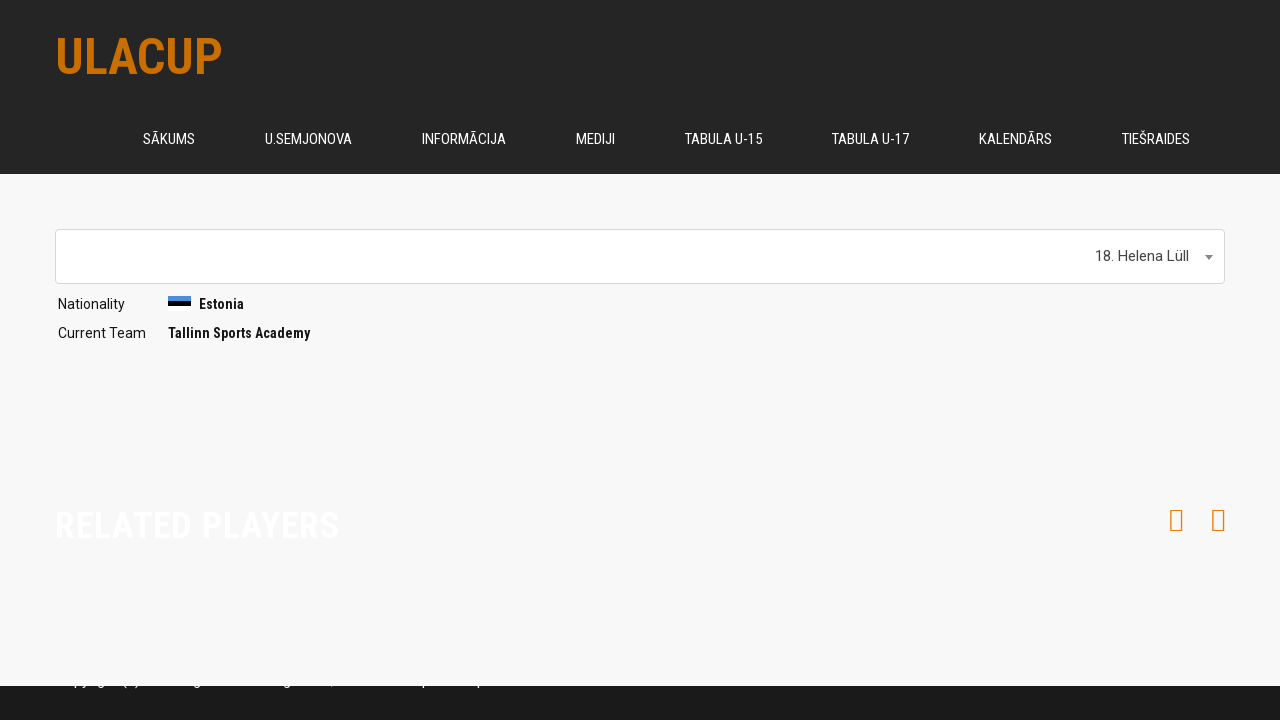

--- FILE ---
content_type: text/html; charset=UTF-8
request_url: http://167.172.107.26/index.php/player/helena-lull/
body_size: 10688
content:
<!DOCTYPE html>
<html lang="lv-LV" class="no-js">
<head>
    <meta name="format-detection" content="telephone=no">
    <meta charset="UTF-8">
    <meta name="viewport" content="width=device-width, initial-scale=1">
    <link rel="profile" href="http://gmpg.org/xfn/11">
    <link rel="pingback" href="http://167.172.107.26/xmlrpc.php">
    <title>Helena Lüll &#8211; ULACUP</title>
<meta name='robots' content='max-image-preview:large' />
<link rel='dns-prefetch' href='//maps.googleapis.com' />
<link rel='dns-prefetch' href='//static.addtoany.com' />
<link rel='dns-prefetch' href='//fonts.googleapis.com' />
<link rel="alternate" type="application/rss+xml" title="ULACUP&raquo; Plūsma" href="http://ulacup.lv/index.php/feed/" />
<link rel="alternate" type="application/rss+xml" title="Komentāru plūsma" href="http://ulacup.lv/index.php/comments/feed/" />
<link rel="alternate" title="oEmbed (JSON)" type="application/json+oembed" href="http://ulacup.lv/index.php/wp-json/oembed/1.0/embed?url=http%3A%2F%2Fulacup.lv%2Findex.php%2Fplayer%2Fhelena-lull%2F" />
<link rel="alternate" title="oEmbed (XML)" type="text/xml+oembed" href="http://ulacup.lv/index.php/wp-json/oembed/1.0/embed?url=http%3A%2F%2Fulacup.lv%2Findex.php%2Fplayer%2Fhelena-lull%2F&#038;format=xml" />
<style id='wp-img-auto-sizes-contain-inline-css' type='text/css'>
img:is([sizes=auto i],[sizes^="auto," i]){contain-intrinsic-size:3000px 1500px}
/*# sourceURL=wp-img-auto-sizes-contain-inline-css */
</style>
<link rel='stylesheet' id='stm_default_google_font-css' href='https://fonts.googleapis.com/css?family=Roboto+Condensed%3A300%2C400%2C700%7CRoboto%3A500%2C400%2C300%2C400italic%2C700&#038;ver=4.3.4' type='text/css' media='all' />
<link rel='stylesheet' id='boostrap-css' href='http://167.172.107.26/wp-content/themes/splash/assets/css/bootstrap.min.css?ver=4.3.4' type='text/css' media='all' />
<link rel='stylesheet' id='select2-css' href='http://167.172.107.26/wp-content/themes/splash/assets/css/select2.min.css?ver=4.3.4' type='text/css' media='all' />
<link rel='stylesheet' id='owl-carousel-css' href='http://167.172.107.26/wp-content/themes/splash/assets/css/owl.carousel.css?ver=4.3.4' type='text/css' media='all' />
<link rel='stylesheet' id='stm-font-awesome-5-css' href='http://167.172.107.26/wp-content/themes/splash/assets/css/fontawesome.min.css?ver=4.3.4' type='text/css' media='all' />
<link rel='stylesheet' id='fancybox-css' href='http://167.172.107.26/wp-content/themes/splash/assets/css/jquery.fancybox.css?ver=4.3.4' type='text/css' media='all' />
<link rel='stylesheet' id='lightbox-css' href='http://167.172.107.26/wp-content/themes/splash/assets/css/lightbox.css?ver=4.3.4' type='text/css' media='all' />
<link rel='stylesheet' id='stm-theme-animate-css' href='http://167.172.107.26/wp-content/themes/splash/assets/css/animate.css?ver=4.3.4' type='text/css' media='all' />
<link rel='stylesheet' id='stm-theme-icons-css' href='http://167.172.107.26/wp-content/themes/splash/assets/css/splash-icons.css?ver=4.3.4' type='text/css' media='all' />
<link rel='stylesheet' id='perfect-scrollbar-css' href='http://167.172.107.26/wp-content/themes/splash/assets/css/perfect-scrollbar.css?ver=4.3.4' type='text/css' media='all' />
<link rel='stylesheet' id='stm-theme-style-prepackaged-css' href='http://167.172.107.26/wp-content/themes/splash/assets/css/skins/skin-custom-orange.css?ver=4.3.4' type='text/css' media='all' />
<link rel='stylesheet' id='stm-theme-default-styles-css' href='http://167.172.107.26/wp-content/themes/splash/style.css?ver=4.3.4' type='text/css' media='all' />
<style id='wp-block-library-inline-css' type='text/css'>
:root{--wp-block-synced-color:#7a00df;--wp-block-synced-color--rgb:122,0,223;--wp-bound-block-color:var(--wp-block-synced-color);--wp-editor-canvas-background:#ddd;--wp-admin-theme-color:#007cba;--wp-admin-theme-color--rgb:0,124,186;--wp-admin-theme-color-darker-10:#006ba1;--wp-admin-theme-color-darker-10--rgb:0,107,160.5;--wp-admin-theme-color-darker-20:#005a87;--wp-admin-theme-color-darker-20--rgb:0,90,135;--wp-admin-border-width-focus:2px}@media (min-resolution:192dpi){:root{--wp-admin-border-width-focus:1.5px}}.wp-element-button{cursor:pointer}:root .has-very-light-gray-background-color{background-color:#eee}:root .has-very-dark-gray-background-color{background-color:#313131}:root .has-very-light-gray-color{color:#eee}:root .has-very-dark-gray-color{color:#313131}:root .has-vivid-green-cyan-to-vivid-cyan-blue-gradient-background{background:linear-gradient(135deg,#00d084,#0693e3)}:root .has-purple-crush-gradient-background{background:linear-gradient(135deg,#34e2e4,#4721fb 50%,#ab1dfe)}:root .has-hazy-dawn-gradient-background{background:linear-gradient(135deg,#faaca8,#dad0ec)}:root .has-subdued-olive-gradient-background{background:linear-gradient(135deg,#fafae1,#67a671)}:root .has-atomic-cream-gradient-background{background:linear-gradient(135deg,#fdd79a,#004a59)}:root .has-nightshade-gradient-background{background:linear-gradient(135deg,#330968,#31cdcf)}:root .has-midnight-gradient-background{background:linear-gradient(135deg,#020381,#2874fc)}:root{--wp--preset--font-size--normal:16px;--wp--preset--font-size--huge:42px}.has-regular-font-size{font-size:1em}.has-larger-font-size{font-size:2.625em}.has-normal-font-size{font-size:var(--wp--preset--font-size--normal)}.has-huge-font-size{font-size:var(--wp--preset--font-size--huge)}.has-text-align-center{text-align:center}.has-text-align-left{text-align:left}.has-text-align-right{text-align:right}.has-fit-text{white-space:nowrap!important}#end-resizable-editor-section{display:none}.aligncenter{clear:both}.items-justified-left{justify-content:flex-start}.items-justified-center{justify-content:center}.items-justified-right{justify-content:flex-end}.items-justified-space-between{justify-content:space-between}.screen-reader-text{border:0;clip-path:inset(50%);height:1px;margin:-1px;overflow:hidden;padding:0;position:absolute;width:1px;word-wrap:normal!important}.screen-reader-text:focus{background-color:#ddd;clip-path:none;color:#444;display:block;font-size:1em;height:auto;left:5px;line-height:normal;padding:15px 23px 14px;text-decoration:none;top:5px;width:auto;z-index:100000}html :where(.has-border-color){border-style:solid}html :where([style*=border-top-color]){border-top-style:solid}html :where([style*=border-right-color]){border-right-style:solid}html :where([style*=border-bottom-color]){border-bottom-style:solid}html :where([style*=border-left-color]){border-left-style:solid}html :where([style*=border-width]){border-style:solid}html :where([style*=border-top-width]){border-top-style:solid}html :where([style*=border-right-width]){border-right-style:solid}html :where([style*=border-bottom-width]){border-bottom-style:solid}html :where([style*=border-left-width]){border-left-style:solid}html :where(img[class*=wp-image-]){height:auto;max-width:100%}:where(figure){margin:0 0 1em}html :where(.is-position-sticky){--wp-admin--admin-bar--position-offset:var(--wp-admin--admin-bar--height,0px)}@media screen and (max-width:600px){html :where(.is-position-sticky){--wp-admin--admin-bar--position-offset:0px}}

/*# sourceURL=wp-block-library-inline-css */
</style><style id='global-styles-inline-css' type='text/css'>
:root{--wp--preset--aspect-ratio--square: 1;--wp--preset--aspect-ratio--4-3: 4/3;--wp--preset--aspect-ratio--3-4: 3/4;--wp--preset--aspect-ratio--3-2: 3/2;--wp--preset--aspect-ratio--2-3: 2/3;--wp--preset--aspect-ratio--16-9: 16/9;--wp--preset--aspect-ratio--9-16: 9/16;--wp--preset--color--black: #000000;--wp--preset--color--cyan-bluish-gray: #abb8c3;--wp--preset--color--white: #ffffff;--wp--preset--color--pale-pink: #f78da7;--wp--preset--color--vivid-red: #cf2e2e;--wp--preset--color--luminous-vivid-orange: #ff6900;--wp--preset--color--luminous-vivid-amber: #fcb900;--wp--preset--color--light-green-cyan: #7bdcb5;--wp--preset--color--vivid-green-cyan: #00d084;--wp--preset--color--pale-cyan-blue: #8ed1fc;--wp--preset--color--vivid-cyan-blue: #0693e3;--wp--preset--color--vivid-purple: #9b51e0;--wp--preset--gradient--vivid-cyan-blue-to-vivid-purple: linear-gradient(135deg,rgb(6,147,227) 0%,rgb(155,81,224) 100%);--wp--preset--gradient--light-green-cyan-to-vivid-green-cyan: linear-gradient(135deg,rgb(122,220,180) 0%,rgb(0,208,130) 100%);--wp--preset--gradient--luminous-vivid-amber-to-luminous-vivid-orange: linear-gradient(135deg,rgb(252,185,0) 0%,rgb(255,105,0) 100%);--wp--preset--gradient--luminous-vivid-orange-to-vivid-red: linear-gradient(135deg,rgb(255,105,0) 0%,rgb(207,46,46) 100%);--wp--preset--gradient--very-light-gray-to-cyan-bluish-gray: linear-gradient(135deg,rgb(238,238,238) 0%,rgb(169,184,195) 100%);--wp--preset--gradient--cool-to-warm-spectrum: linear-gradient(135deg,rgb(74,234,220) 0%,rgb(151,120,209) 20%,rgb(207,42,186) 40%,rgb(238,44,130) 60%,rgb(251,105,98) 80%,rgb(254,248,76) 100%);--wp--preset--gradient--blush-light-purple: linear-gradient(135deg,rgb(255,206,236) 0%,rgb(152,150,240) 100%);--wp--preset--gradient--blush-bordeaux: linear-gradient(135deg,rgb(254,205,165) 0%,rgb(254,45,45) 50%,rgb(107,0,62) 100%);--wp--preset--gradient--luminous-dusk: linear-gradient(135deg,rgb(255,203,112) 0%,rgb(199,81,192) 50%,rgb(65,88,208) 100%);--wp--preset--gradient--pale-ocean: linear-gradient(135deg,rgb(255,245,203) 0%,rgb(182,227,212) 50%,rgb(51,167,181) 100%);--wp--preset--gradient--electric-grass: linear-gradient(135deg,rgb(202,248,128) 0%,rgb(113,206,126) 100%);--wp--preset--gradient--midnight: linear-gradient(135deg,rgb(2,3,129) 0%,rgb(40,116,252) 100%);--wp--preset--font-size--small: 13px;--wp--preset--font-size--medium: 20px;--wp--preset--font-size--large: 36px;--wp--preset--font-size--x-large: 42px;--wp--preset--spacing--20: 0.44rem;--wp--preset--spacing--30: 0.67rem;--wp--preset--spacing--40: 1rem;--wp--preset--spacing--50: 1.5rem;--wp--preset--spacing--60: 2.25rem;--wp--preset--spacing--70: 3.38rem;--wp--preset--spacing--80: 5.06rem;--wp--preset--shadow--natural: 6px 6px 9px rgba(0, 0, 0, 0.2);--wp--preset--shadow--deep: 12px 12px 50px rgba(0, 0, 0, 0.4);--wp--preset--shadow--sharp: 6px 6px 0px rgba(0, 0, 0, 0.2);--wp--preset--shadow--outlined: 6px 6px 0px -3px rgb(255, 255, 255), 6px 6px rgb(0, 0, 0);--wp--preset--shadow--crisp: 6px 6px 0px rgb(0, 0, 0);}:where(.is-layout-flex){gap: 0.5em;}:where(.is-layout-grid){gap: 0.5em;}body .is-layout-flex{display: flex;}.is-layout-flex{flex-wrap: wrap;align-items: center;}.is-layout-flex > :is(*, div){margin: 0;}body .is-layout-grid{display: grid;}.is-layout-grid > :is(*, div){margin: 0;}:where(.wp-block-columns.is-layout-flex){gap: 2em;}:where(.wp-block-columns.is-layout-grid){gap: 2em;}:where(.wp-block-post-template.is-layout-flex){gap: 1.25em;}:where(.wp-block-post-template.is-layout-grid){gap: 1.25em;}.has-black-color{color: var(--wp--preset--color--black) !important;}.has-cyan-bluish-gray-color{color: var(--wp--preset--color--cyan-bluish-gray) !important;}.has-white-color{color: var(--wp--preset--color--white) !important;}.has-pale-pink-color{color: var(--wp--preset--color--pale-pink) !important;}.has-vivid-red-color{color: var(--wp--preset--color--vivid-red) !important;}.has-luminous-vivid-orange-color{color: var(--wp--preset--color--luminous-vivid-orange) !important;}.has-luminous-vivid-amber-color{color: var(--wp--preset--color--luminous-vivid-amber) !important;}.has-light-green-cyan-color{color: var(--wp--preset--color--light-green-cyan) !important;}.has-vivid-green-cyan-color{color: var(--wp--preset--color--vivid-green-cyan) !important;}.has-pale-cyan-blue-color{color: var(--wp--preset--color--pale-cyan-blue) !important;}.has-vivid-cyan-blue-color{color: var(--wp--preset--color--vivid-cyan-blue) !important;}.has-vivid-purple-color{color: var(--wp--preset--color--vivid-purple) !important;}.has-black-background-color{background-color: var(--wp--preset--color--black) !important;}.has-cyan-bluish-gray-background-color{background-color: var(--wp--preset--color--cyan-bluish-gray) !important;}.has-white-background-color{background-color: var(--wp--preset--color--white) !important;}.has-pale-pink-background-color{background-color: var(--wp--preset--color--pale-pink) !important;}.has-vivid-red-background-color{background-color: var(--wp--preset--color--vivid-red) !important;}.has-luminous-vivid-orange-background-color{background-color: var(--wp--preset--color--luminous-vivid-orange) !important;}.has-luminous-vivid-amber-background-color{background-color: var(--wp--preset--color--luminous-vivid-amber) !important;}.has-light-green-cyan-background-color{background-color: var(--wp--preset--color--light-green-cyan) !important;}.has-vivid-green-cyan-background-color{background-color: var(--wp--preset--color--vivid-green-cyan) !important;}.has-pale-cyan-blue-background-color{background-color: var(--wp--preset--color--pale-cyan-blue) !important;}.has-vivid-cyan-blue-background-color{background-color: var(--wp--preset--color--vivid-cyan-blue) !important;}.has-vivid-purple-background-color{background-color: var(--wp--preset--color--vivid-purple) !important;}.has-black-border-color{border-color: var(--wp--preset--color--black) !important;}.has-cyan-bluish-gray-border-color{border-color: var(--wp--preset--color--cyan-bluish-gray) !important;}.has-white-border-color{border-color: var(--wp--preset--color--white) !important;}.has-pale-pink-border-color{border-color: var(--wp--preset--color--pale-pink) !important;}.has-vivid-red-border-color{border-color: var(--wp--preset--color--vivid-red) !important;}.has-luminous-vivid-orange-border-color{border-color: var(--wp--preset--color--luminous-vivid-orange) !important;}.has-luminous-vivid-amber-border-color{border-color: var(--wp--preset--color--luminous-vivid-amber) !important;}.has-light-green-cyan-border-color{border-color: var(--wp--preset--color--light-green-cyan) !important;}.has-vivid-green-cyan-border-color{border-color: var(--wp--preset--color--vivid-green-cyan) !important;}.has-pale-cyan-blue-border-color{border-color: var(--wp--preset--color--pale-cyan-blue) !important;}.has-vivid-cyan-blue-border-color{border-color: var(--wp--preset--color--vivid-cyan-blue) !important;}.has-vivid-purple-border-color{border-color: var(--wp--preset--color--vivid-purple) !important;}.has-vivid-cyan-blue-to-vivid-purple-gradient-background{background: var(--wp--preset--gradient--vivid-cyan-blue-to-vivid-purple) !important;}.has-light-green-cyan-to-vivid-green-cyan-gradient-background{background: var(--wp--preset--gradient--light-green-cyan-to-vivid-green-cyan) !important;}.has-luminous-vivid-amber-to-luminous-vivid-orange-gradient-background{background: var(--wp--preset--gradient--luminous-vivid-amber-to-luminous-vivid-orange) !important;}.has-luminous-vivid-orange-to-vivid-red-gradient-background{background: var(--wp--preset--gradient--luminous-vivid-orange-to-vivid-red) !important;}.has-very-light-gray-to-cyan-bluish-gray-gradient-background{background: var(--wp--preset--gradient--very-light-gray-to-cyan-bluish-gray) !important;}.has-cool-to-warm-spectrum-gradient-background{background: var(--wp--preset--gradient--cool-to-warm-spectrum) !important;}.has-blush-light-purple-gradient-background{background: var(--wp--preset--gradient--blush-light-purple) !important;}.has-blush-bordeaux-gradient-background{background: var(--wp--preset--gradient--blush-bordeaux) !important;}.has-luminous-dusk-gradient-background{background: var(--wp--preset--gradient--luminous-dusk) !important;}.has-pale-ocean-gradient-background{background: var(--wp--preset--gradient--pale-ocean) !important;}.has-electric-grass-gradient-background{background: var(--wp--preset--gradient--electric-grass) !important;}.has-midnight-gradient-background{background: var(--wp--preset--gradient--midnight) !important;}.has-small-font-size{font-size: var(--wp--preset--font-size--small) !important;}.has-medium-font-size{font-size: var(--wp--preset--font-size--medium) !important;}.has-large-font-size{font-size: var(--wp--preset--font-size--large) !important;}.has-x-large-font-size{font-size: var(--wp--preset--font-size--x-large) !important;}
/*# sourceURL=global-styles-inline-css */
</style>

<style id='classic-theme-styles-inline-css' type='text/css'>
/*! This file is auto-generated */
.wp-block-button__link{color:#fff;background-color:#32373c;border-radius:9999px;box-shadow:none;text-decoration:none;padding:calc(.667em + 2px) calc(1.333em + 2px);font-size:1.125em}.wp-block-file__button{background:#32373c;color:#fff;text-decoration:none}
/*# sourceURL=/wp-includes/css/classic-themes.min.css */
</style>
<link rel='stylesheet' id='contact-form-7-css' href='http://167.172.107.26/wp-content/plugins/contact-form-7/includes/css/styles.css?ver=5.7.1' type='text/css' media='all' />
<link rel='stylesheet' id='rs-plugin-settings-css' href='http://167.172.107.26/wp-content/plugins/revslider/public/assets/css/rs6.css?ver=6.4.11' type='text/css' media='all' />
<style id='rs-plugin-settings-inline-css' type='text/css'>
#rs-demo-id {}
/*# sourceURL=rs-plugin-settings-inline-css */
</style>
<link rel='stylesheet' id='dashicons-css' href='http://167.172.107.26/wp-includes/css/dashicons.min.css?ver=6.9' type='text/css' media='all' />
<link rel='stylesheet' id='sportspress-general-css' href='//167.172.107.26/wp-content/plugins/sportspress/assets/css/sportspress.css?ver=2.7.15' type='text/css' media='all' />
<link rel='stylesheet' id='sportspress-icons-css' href='//167.172.107.26/wp-content/plugins/sportspress/assets/css/icons.css?ver=2.7' type='text/css' media='all' />
<link rel='stylesheet' id='stm_megamenu-css' href='http://167.172.107.26/wp-content/themes/splash/includes/megamenu/assets/css/megamenu.css?ver=6.9' type='text/css' media='all' />
<link rel='stylesheet' id='addtoany-css' href='http://167.172.107.26/wp-content/plugins/add-to-any/addtoany.min.css?ver=1.16' type='text/css' media='all' />
<style type="text/css"></style><script type="text/javascript" src="http://167.172.107.26/wp-includes/js/jquery/jquery.min.js?ver=3.7.1" id="jquery-core-js"></script>
<script type="text/javascript" src="http://167.172.107.26/wp-includes/js/jquery/jquery-migrate.min.js?ver=3.4.1" id="jquery-migrate-js"></script>
<script type="text/javascript" id="addtoany-core-js-before">
/* <![CDATA[ */
window.a2a_config=window.a2a_config||{};a2a_config.callbacks=[];a2a_config.overlays=[];a2a_config.templates={};a2a_localize = {
	Share: "Share",
	Save: "Save",
	Subscribe: "Subscribe",
	Email: "Email",
	Bookmark: "Bookmark",
	ShowAll: "Show all",
	ShowLess: "Show less",
	FindServices: "Find service(s)",
	FindAnyServiceToAddTo: "Instantly find any service to add to",
	PoweredBy: "Powered by",
	ShareViaEmail: "Share via email",
	SubscribeViaEmail: "Subscribe via email",
	BookmarkInYourBrowser: "Bookmark in your browser",
	BookmarkInstructions: "Press Ctrl+D or \u2318+D to bookmark this page",
	AddToYourFavorites: "Add to your favorites",
	SendFromWebOrProgram: "Send from any email address or email program",
	EmailProgram: "Email program",
	More: "More&#8230;",
	ThanksForSharing: "Thanks for sharing!",
	ThanksForFollowing: "Thanks for following!"
};


//# sourceURL=addtoany-core-js-before
/* ]]> */
</script>
<script type="text/javascript" async src="https://static.addtoany.com/menu/page.js" id="addtoany-core-js"></script>
<script type="text/javascript" async src="http://167.172.107.26/wp-content/plugins/add-to-any/addtoany.min.js?ver=1.1" id="addtoany-jquery-js"></script>
<script type="text/javascript" src="http://167.172.107.26/wp-content/plugins/revslider/public/assets/js/rbtools.min.js?ver=6.4.8" id="tp-tools-js"></script>
<script type="text/javascript" src="http://167.172.107.26/wp-content/plugins/revslider/public/assets/js/rs6.min.js?ver=6.4.11" id="revmin-js"></script>
<script type="text/javascript" src="http://167.172.107.26/wp-content/themes/splash/includes/megamenu/assets/js/megamenu.js?ver=6.9" id="stm_megamenu-js"></script>
<link rel="https://api.w.org/" href="http://ulacup.lv/index.php/wp-json/" /><link rel="alternate" title="JSON" type="application/json" href="http://ulacup.lv/index.php/wp-json/wp/v2/players/1718" /><link rel="EditURI" type="application/rsd+xml" title="RSD" href="http://167.172.107.26/xmlrpc.php?rsd" />
<meta name="generator" content="WordPress 6.9" />
<meta name="generator" content="SportsPress 2.7.15" />
<link rel="canonical" href="http://ulacup.lv/index.php/player/helena-lull/" />
<link rel='shortlink' href='http://ulacup.lv/?p=1718' />
    <script type="text/javascript">
        var splash_mm_get_menu_data = 'a957c82a79';
        var splash_load_media = '649e74d1e5';
        var stm_like_nonce = 'c3e12e2faf';
        var stm_league_table_by_id = 'af25ba247c';
        var stm_events_league_table_by_id = 'c72609e681';
        var stm_posts_most_styles = '2df3922508';
        var stm_demo_import_content = '5a49383dd6';

        var ajaxurl = 'http://167.172.107.26/wp-admin/admin-ajax.php';
        var stm_cf7_preloader = 'http://167.172.107.26/wp-content/themes/splash/assets/images/map-pin.png';
    </script>
<meta name="generator" content="Powered by WPBakery Page Builder - drag and drop page builder for WordPress."/>
<meta name="generator" content="Powered by Slider Revolution 6.4.11 - responsive, Mobile-Friendly Slider Plugin for WordPress with comfortable drag and drop interface." />
<link rel="icon" href="http://167.172.107.26/wp-content/uploads/2016/04/cropped-Logo-32x32.jpg" sizes="32x32" />
<link rel="icon" href="http://167.172.107.26/wp-content/uploads/2016/04/cropped-Logo-192x192.jpg" sizes="192x192" />
<link rel="apple-touch-icon" href="http://167.172.107.26/wp-content/uploads/2016/04/cropped-Logo-180x180.jpg" />
<meta name="msapplication-TileImage" content="http://167.172.107.26/wp-content/uploads/2016/04/cropped-Logo-270x270.jpg" />
<script type="text/javascript">function setREVStartSize(e){
			//window.requestAnimationFrame(function() {				 
				window.RSIW = window.RSIW===undefined ? window.innerWidth : window.RSIW;	
				window.RSIH = window.RSIH===undefined ? window.innerHeight : window.RSIH;	
				try {								
					var pw = document.getElementById(e.c).parentNode.offsetWidth,
						newh;
					pw = pw===0 || isNaN(pw) ? window.RSIW : pw;
					e.tabw = e.tabw===undefined ? 0 : parseInt(e.tabw);
					e.thumbw = e.thumbw===undefined ? 0 : parseInt(e.thumbw);
					e.tabh = e.tabh===undefined ? 0 : parseInt(e.tabh);
					e.thumbh = e.thumbh===undefined ? 0 : parseInt(e.thumbh);
					e.tabhide = e.tabhide===undefined ? 0 : parseInt(e.tabhide);
					e.thumbhide = e.thumbhide===undefined ? 0 : parseInt(e.thumbhide);
					e.mh = e.mh===undefined || e.mh=="" || e.mh==="auto" ? 0 : parseInt(e.mh,0);		
					if(e.layout==="fullscreen" || e.l==="fullscreen") 						
						newh = Math.max(e.mh,window.RSIH);					
					else{					
						e.gw = Array.isArray(e.gw) ? e.gw : [e.gw];
						for (var i in e.rl) if (e.gw[i]===undefined || e.gw[i]===0) e.gw[i] = e.gw[i-1];					
						e.gh = e.el===undefined || e.el==="" || (Array.isArray(e.el) && e.el.length==0)? e.gh : e.el;
						e.gh = Array.isArray(e.gh) ? e.gh : [e.gh];
						for (var i in e.rl) if (e.gh[i]===undefined || e.gh[i]===0) e.gh[i] = e.gh[i-1];
											
						var nl = new Array(e.rl.length),
							ix = 0,						
							sl;					
						e.tabw = e.tabhide>=pw ? 0 : e.tabw;
						e.thumbw = e.thumbhide>=pw ? 0 : e.thumbw;
						e.tabh = e.tabhide>=pw ? 0 : e.tabh;
						e.thumbh = e.thumbhide>=pw ? 0 : e.thumbh;					
						for (var i in e.rl) nl[i] = e.rl[i]<window.RSIW ? 0 : e.rl[i];
						sl = nl[0];									
						for (var i in nl) if (sl>nl[i] && nl[i]>0) { sl = nl[i]; ix=i;}															
						var m = pw>(e.gw[ix]+e.tabw+e.thumbw) ? 1 : (pw-(e.tabw+e.thumbw)) / (e.gw[ix]);					
						newh =  (e.gh[ix] * m) + (e.tabh + e.thumbh);
					}				
					if(window.rs_init_css===undefined) window.rs_init_css = document.head.appendChild(document.createElement("style"));					
					document.getElementById(e.c).height = newh+"px";
					window.rs_init_css.innerHTML += "#"+e.c+"_wrapper { height: "+newh+"px }";				
				} catch(e){
					console.log("Failure at Presize of Slider:" + e)
				}					   
			//});
		  };</script>
<style type="text/css" title="dynamic-css" class="options-output">.stm-header .logo-main .blogname h1{font-size:50px; line-height:54px;}.stm-header .logo-main .blogname h1{color: #c96e00;}#stm-top-bar{background-color: #000000;}#stm-top-bar{color: #ffffff;}</style>
<noscript><style> .wpb_animate_when_almost_visible { opacity: 1; }</style></noscript><link rel='stylesheet' id='stm_media_tabs_default-css' href='http://167.172.107.26/wp-content/themes/splash/assets/css/vc_components/stm_media_tabs_default.css?ver=4.3.4' type='text/css' media='all' />
</head>


<body class="wp-singular sp_player-template-default single single-sp_player postid-1718 wp-theme-splash splashBasketball header_3 sportspress sportspress-page sp-show-image stm-shop-sidebar wpb-js-composer js-comp-ver-6.6.0 vc_responsive" >
<div id="wrapper" >
        
<div class="stm-header stm-non-transparent-header stm-header-fixed-mode stm-header-third">
	<div class="stm-header-inner">
				<div class="container stm-header-container">
			<!--Logo-->
			<div class="logo-main" style="margin-top: 30px;">
									<a class="blogname" href="http://ulacup.lv/" title="Home">
						<h1>ULACUP</h1>
					</a>
							</div>
			<div class="stm-main-menu">
				<div class="stm-main-menu-unit " style="margin-top: 0px;">
					<ul class="header-menu stm-list-duty heading-font clearfix">
						<li id="menu-item-1330" class="menu-item menu-item-type-post_type menu-item-object-page menu-item-home menu-item-1330"><a href="http://ulacup.lv/"><span>Sākums</span></a></li>
<li id="menu-item-1310" class="menu-item menu-item-type-post_type menu-item-object-page menu-item-1310"><a href="http://ulacup.lv/index.php/uljana-semjonova/"><span>U.Semjonova</span></a></li>
<li id="menu-item-1311" class="menu-item menu-item-type-post_type menu-item-object-page menu-item-1311"><a href="http://ulacup.lv/index.php/faq/"><span>Informācija</span></a></li>
<li id="menu-item-1312" class="menu-item menu-item-type-post_type menu-item-object-page menu-item-1312"><a href="http://ulacup.lv/index.php/media/"><span>MEDIJI</span></a></li>
<li id="menu-item-3036" class="menu-item menu-item-type-custom menu-item-object-custom menu-item-3036"><a href="http://167.172.107.26/index.php/table/u-semjonovas-kauss-2024-u-15/"><span>Tabula U-15</span></a></li>
<li id="menu-item-3039" class="menu-item menu-item-type-custom menu-item-object-custom menu-item-3039"><a href="http://167.172.107.26/index.php/table/u-semjonovas-kauss-2024-u-17/"><span>Tabula U-17</span></a></li>
<li id="menu-item-1315" class="menu-item menu-item-type-custom menu-item-object-custom menu-item-1315"><a href="http://167.172.107.26/index.php/calendar/fixtures-list/"><span>KALENDĀRS</span></a></li>
<li id="menu-item-1550" class="menu-item menu-item-type-post_type menu-item-object-page menu-item-1550"><a href="http://ulacup.lv/index.php/tiesraide/"><span>Tiešraides</span></a></li>
					</ul>
									</div>
			</div>
		</div>
	</div>

	<!--MOBILE HEADER-->
	<div class="stm-header-mobile clearfix">
		<div class="logo-main" style="margin-top: 30px;">
							<a class="blogname" href="http://ulacup.lv/" title="Home">
					<h1>ULACUP</h1>
				</a>
					</div>
		<div class="stm-mobile-right">
			<div class="clearfix">
				<div class="stm-menu-toggle">
					<span></span>
					<span></span>
					<span></span>
				</div>
				
			</div>
		</div>

		<div class="stm-mobile-menu-unit">
			<div class="inner">
				<div class="stm-top clearfix">
					<div class="stm-switcher pull-left">
						
					</div>
					<div class="stm-top-right">
						<div class="clearfix">
							<div class="stm-top-search">
															</div>
							<div class="stm-top-socials">
															</div>
						</div>
					</div>
				</div>
				<ul class="stm-mobile-menu-list heading-font">
					<li class="menu-item menu-item-type-post_type menu-item-object-page menu-item-home menu-item-1330"><a href="http://ulacup.lv/"><span>Sākums</span></a></li>
<li class="menu-item menu-item-type-post_type menu-item-object-page menu-item-1310"><a href="http://ulacup.lv/index.php/uljana-semjonova/"><span>U.Semjonova</span></a></li>
<li class="menu-item menu-item-type-post_type menu-item-object-page menu-item-1311"><a href="http://ulacup.lv/index.php/faq/"><span>Informācija</span></a></li>
<li class="menu-item menu-item-type-post_type menu-item-object-page menu-item-1312"><a href="http://ulacup.lv/index.php/media/"><span>MEDIJI</span></a></li>
<li class="menu-item menu-item-type-custom menu-item-object-custom menu-item-3036"><a href="http://167.172.107.26/index.php/table/u-semjonovas-kauss-2024-u-15/"><span>Tabula U-15</span></a></li>
<li class="menu-item menu-item-type-custom menu-item-object-custom menu-item-3039"><a href="http://167.172.107.26/index.php/table/u-semjonovas-kauss-2024-u-17/"><span>Tabula U-17</span></a></li>
<li class="menu-item menu-item-type-custom menu-item-object-custom menu-item-1315"><a href="http://167.172.107.26/index.php/calendar/fixtures-list/"><span>KALENDĀRS</span></a></li>
<li class="menu-item menu-item-type-post_type menu-item-object-page menu-item-1550"><a href="http://ulacup.lv/index.php/tiesraide/"><span>Tiešraides</span></a></li>
				</ul>
			</div>
		</div>
	</div>
</div>
    <div id="main">

	

			<div id="post-1718" class="post-1718 sp_player type-sp_player status-publish hentry sp_league-u-semjonovas-kaus-2023-u-15 sp_season-8">
			<div class="stm-single-sp_player stm-player-page">
				<div class="container">
					<div class="stm-title-box-unit  title_box-436" >
</div>
<div class="clearfix">
    <div class="sp-section-content sp-section-content-selector">	<div class="sp-template sp-template-player-selector sp-template-profile-selector">
		<select class="sp-profile-selector sp-player-selector sp-selector-redirect">
			<option value="http://ulacup.lv/index.php/player/patricija-tikmere/">1. Patrīcija Tikmere</option><option value="http://ulacup.lv/index.php/player/luize-sile/">1. Luīze Sīle</option><option value="http://ulacup.lv/index.php/player/daniel-benn/">3. Ronja Berendson</option><option value="http://ulacup.lv/index.php/player/joeybutler/">4. Veronika Terno</option><option value="http://ulacup.lv/index.php/player/melanija-reicela-lagunova/">4. Melānija Reičela Lagūnova</option><option value="http://ulacup.lv/index.php/player/marili-mette-marjamae/">4. Marili Mette Marjamäe</option><option value="http://ulacup.lv/index.php/player/spendel-adel/">4. Spendel Adél</option><option value="http://ulacup.lv/index.php/player/kristija-joma/">4. Kristija Joma</option><option value="http://ulacup.lv/index.php/player/adele-priedite/">5. Adele Priedīte</option><option value="http://ulacup.lv/index.php/player/getter-helene-svilberg/">5. Getter Helene Svilberg</option><option value="http://ulacup.lv/index.php/player/lote-lejniece/">5. Lote Lejniece</option><option value="http://ulacup.lv/index.php/player/seth-clemens/">5. Annika Svets</option><option value="http://ulacup.lv/index.php/player/elza-ozola/">5. Elza Ozola</option><option value="http://ulacup.lv/index.php/player/ruta-caunite/">6. Rūta Caunīte</option><option value="http://ulacup.lv/index.php/player/paula-gerasimova/">6. Paula Gerasimova</option><option value="http://ulacup.lv/index.php/player/mitchell-childe/">6. Aleksandra Zubkova</option><option value="http://ulacup.lv/index.php/player/amanda-belska/">7. Amanda Beļska</option><option value="http://ulacup.lv/index.php/player/marcos-pena/">7. Kristiina Kravchenko</option><option value="http://ulacup.lv/index.php/player/monta-culkstena/">7. Monta Čulkstēna</option><option value="http://ulacup.lv/index.php/player/karoli-krete-marjamae/">7. Karoli Krete Marjamäe</option><option value="http://ulacup.lv/index.php/player/archie-stead/">8. Aleksandra Petrovskaja</option><option value="http://ulacup.lv/index.php/player/estere-krumina/">8. Estere Krūmiņa</option><option value="http://ulacup.lv/index.php/player/elizabete-damedova/">8. Elizabete Damedova</option><option value="http://ulacup.lv/index.php/player/finn-rosetta/">9. Laurell Selirand</option><option value="http://ulacup.lv/index.php/player/annija-blumfelde/">9. Annija Blumfelde</option><option value="http://ulacup.lv/index.php/player/eliza-jakusenoka/">9. Elīza Jakušenoka</option><option value="http://ulacup.lv/index.php/player/nadine-graudina/">10. Nadīne Graudiņa</option><option value="http://ulacup.lv/index.php/player/aiden-leggatt/">11. Hannelore Rihanna Polma</option><option value="http://ulacup.lv/index.php/player/patricija-aunina/">11. Patricija Auniņa</option><option value="http://ulacup.lv/index.php/player/anika-zalite/">11. Anika Zālīte</option><option value="http://ulacup.lv/index.php/player/miia-emiilia-tamberg/">12. Miia Emiilia Tamberg</option><option value="http://ulacup.lv/index.php/player/kalincsak-anna-greta/">12. Kalincsák Anna Gréta</option><option value="http://ulacup.lv/index.php/player/emma-arumagi/">13. Emma Arumägi</option><option value="http://ulacup.lv/index.php/player/laura-buivide/">13. Laura Buivide</option><option value="http://ulacup.lv/index.php/player/mia-liisa-tamp/">14. Mia-Liisa Tamp</option><option value="http://ulacup.lv/index.php/player/miia-liis-sults/">15. Miia-Liis Sults</option><option value="http://ulacup.lv/index.php/player/deina-eva-galdina/">16. Deina Eva Galdiņa</option><option value="http://ulacup.lv/index.php/player/madara-martuzane/">17. Madara Martuzāne</option><option value="http://ulacup.lv/index.php/player/anta-liepajniece/">18. Anta Liepājniece</option><option value="http://ulacup.lv/index.php/player/darina-ivanova/">18. Darina Ivanova</option><option value="http://ulacup.lv/index.php/player/helena-lull/" selected='selected'>18. Helena Lüll</option><option value="http://ulacup.lv/index.php/player/szalai-szonja/">19. Szalai Szonja</option><option value="http://ulacup.lv/index.php/player/julia-avramenko/">21. Julia Avramenko</option><option value="http://ulacup.lv/index.php/player/elina-ponomarjova/">21. Elīna Ponomarjova</option><option value="http://ulacup.lv/index.php/player/bidlo-boglarka-boroka/">23. Bidló Boglárka Boróka</option><option value="http://ulacup.lv/index.php/player/sofija-laura-atgaze/">23. Sofija Laura Atgāze</option><option value="http://ulacup.lv/index.php/player/alise-simanovica/">23. Alise Simanoviča</option><option value="http://ulacup.lv/index.php/player/evelina-matisa/">23. Evelīna Matīsa</option><option value="http://ulacup.lv/index.php/player/john-woolley/">24. Vasilisa Gustsina</option><option value="http://ulacup.lv/index.php/player/elza-vilcane/">25. Elza Vilcāne</option><option value="http://ulacup.lv/index.php/player/enija-steinberga/">25. Enija Šteinberga</option><option value="http://ulacup.lv/index.php/player/anastassija-klepinina/">27. Anastassija Klepinina</option><option value="http://ulacup.lv/index.php/player/diena-graudina/">27. Diena Graudiņa</option><option value="http://ulacup.lv/index.php/player/alise-celitane/">28. Alise Celitāne</option><option value="http://ulacup.lv/index.php/player/fekete-zsofia/">32. Fekete Zsófia</option><option value="http://ulacup.lv/index.php/player/kristine/">33. Madeleine Veerpalu</option><option value="http://ulacup.lv/index.php/player/sindija-sondore/">33. Sindija Sondore</option><option value="http://ulacup.lv/index.php/player/lengyel-anna/">33. Lengyel Anna</option><option value="http://ulacup.lv/index.php/player/inese/">34. Ellen Murd</option><option value="http://ulacup.lv/index.php/player/sarlote-skrebele/">35. Šarlote Skrebele</option><option value="http://ulacup.lv/index.php/player/evelina-apeine/">36. Evelīna Apeine</option><option value="http://ulacup.lv/index.php/player/ruta-holma/">38. Rūta Holma</option><option value="http://ulacup.lv/index.php/player/elis-aarma/">40. Elis Aarma</option><option value="http://ulacup.lv/index.php/player/lisann-terras/">41. Lisann Terras</option><option value="http://ulacup.lv/index.php/player/kart-koiv/">42. Kärt Kõiv</option><option value="http://ulacup.lv/index.php/player/gertrud-iro/">43. Gertrud Iro</option><option value="http://ulacup.lv/index.php/player/szlavik-flora/">55. Szlávik Flóra</option><option value="http://ulacup.lv/index.php/player/bodnar-adel/">58. Bodnár Adél</option><option value="http://ulacup.lv/index.php/player/pinter-viola/">61. Pintér Viola</option><option value="http://ulacup.lv/index.php/player/keresztfalvi-blanka/">70. Keresztfalvi Blanka</option><option value="http://ulacup.lv/index.php/player/horvath-reka/">72. Horváth Réka</option><option value="http://ulacup.lv/index.php/player/ausrine-gaubyte/">77. Aušrine Gaubyte</option><option value="http://ulacup.lv/index.php/player/evelina-eiduka/">77. Evelīna Eiduka</option><option value="http://ulacup.lv/index.php/player/szemenyei-hanna/">77. Szemenyei Hanna</option><option value="http://ulacup.lv/index.php/player/liene/">77. Elo Mirtel Luik</option><option value="http://ulacup.lv/index.php/player/daniela-nagle/">80. Daniela Nagle</option><option value="http://ulacup.lv/index.php/player/annija-paula-zake/">88. Annija Paula Zaķe</option>		</select>
	</div>
	</div><div class="sp-section-content sp-section-content-photo">	</div><div class="sp-section-content sp-section-content-details">	<div class="sp-template sp-template-player-details sp-template-details">
		<div class="sp-list-wrapper">
            <!-- basketball -->
											            <!--  basketball end -->
            <!--  af -->
			                <!--  baseball and hockey end -->
                <div class="sp-player-details heading-font">
                                            <div class="single-info">
                            <div class="st-label normal_font">Nationality</div>
                            <div class="st-value"><img decoding="async" src="http://167.172.107.26/wp-content/plugins/sportspress/assets/images/flags/est.png" alt="est"> Estonia</div>
                        </div>
                                            <div class="single-info">
                            <div class="st-label normal_font">Current Team</div>
                            <div class="st-value">Tallinn Sports Academy</div>
                        </div>
                                        <!--  sccr -->
                                    <!-- sccr end -->
                </div>
                <!-- !sccr and !soccer_two and !hockey -->
                                    <ul class="player-socials">
                                                                                                                                                                                                                                                            </ul>
                                <!-- !sccr and !soccer_two and !hockey End -->
            <!-- hockey -->
                            <!-- hockey End-->
            <!-- hockey -->
                    <!-- hockey End-->
		</div>
	</div>
    <!-- bb -->
	        <div class="stm_player_right_details">
                    </div>
	    <!-- bb End-->

</div><div class="sp-section-content sp-section-content-excerpt"></div><div class="sp-section-content sp-section-content-content"></div><div class="sp-section-content sp-section-content-statistics"></div><div class="addtoany_share_save_container addtoany_content addtoany_content_bottom"><div class="a2a_kit a2a_kit_size_32 addtoany_list" data-a2a-url="http://ulacup.lv/index.php/player/helena-lull/" data-a2a-title="18 Helena Lüll"><a class="a2a_button_facebook" href="https://www.addtoany.com/add_to/facebook?linkurl=http%3A%2F%2Fulacup.lv%2Findex.php%2Fplayer%2Fhelena-lull%2F&amp;linkname=18%20Helena%20L%C3%BCll" title="Facebook" rel="nofollow noopener" target="_blank"></a><a class="a2a_button_twitter" href="https://www.addtoany.com/add_to/twitter?linkurl=http%3A%2F%2Fulacup.lv%2Findex.php%2Fplayer%2Fhelena-lull%2F&amp;linkname=18%20Helena%20L%C3%BCll" title="Twitter" rel="nofollow noopener" target="_blank"></a><a class="a2a_button_email" href="https://www.addtoany.com/add_to/email?linkurl=http%3A%2F%2Fulacup.lv%2Findex.php%2Fplayer%2Fhelena-lull%2F&amp;linkname=18%20Helena%20L%C3%BCll" title="Email" rel="nofollow noopener" target="_blank"></a><a class="a2a_dd addtoany_share_save addtoany_share" href="https://www.addtoany.com/share"></a></div></div></div>



	<div class="stm-player-ids stm-players-519">
		<div class="clearfix">
			<div class="stm-title-left">
				<h2 class="stm-main-title-unit">Related Players</h2>
			</div>
							<div class="stm-carousel-controls-right">
					<div class="stm-carousel-control-prev"><i class="fa fa-angle-left"></i></div>
					<div class="stm-carousel-control-next"><i class="fa fa-angle-right"></i></div>
				</div>
					</div>


		<div class="stm-player-list-wrapper">
			<div class="stm-players clearfix">
																																																																																															</div>
		</div>
	</div>


	<script type="text/javascript">
		(function($) {
			"use strict";

			var unique_class = "stm-players-519";

			var owl = $('.' + unique_class + ' .stm-players');

			$(document).ready(function () {
				owl.owlCarousel({
					items: 4,
					dots: false,
					autoplay: false,
					slideBy: 1,
					loop: true,
					responsive:{
						0:{
							items:1,
						},
						440:{
							items:2,
						},
						768:{
							items:3,
						},
						992:{
							items:3,
						},
						1100: {
							items: 4,
						}
					}
				});

				$('.' + unique_class + ' .stm-carousel-control-prev').on('click', function(){
					owl.trigger('prev.owl.carousel');
				});

				$('.' + unique_class + ' .stm-carousel-control-next').on('click', function(){
					owl.trigger('next.owl.carousel');
				});
			});
		})(jQuery);
	</script>


<div class="lds-ripple">
    <div>
    </div>
    <div>
    </div>
</div>				</div>
			</div>
		</div>
				</div> <!--main-->

			
		</div> <!--wrapper-->
		<div class="stm-footer " style="background: url() no-repeat center; background-size: cover; background-color: #222;">
			<div id="stm-footer-top">
	</div>


<div id="stm-footer-bottom">
	<div class="container">
		<div class="clearfix">

						<div class="footer-bottom-center">
									<div class="footer-bottom-center-text">
						Copyright (c) 2023 Rīgas domes Izglītības, kultūras un sporta departaments					</div>
							</div>

			
		</div>
	</div>
</div>		</div>

		
				<div class="rev-close-btn">
			<span class="close-left"></span>
			<span class="close-right"></span>
		</div>
	<script type="speculationrules">
{"prefetch":[{"source":"document","where":{"and":[{"href_matches":"/*"},{"not":{"href_matches":["/wp-*.php","/wp-admin/*","/wp-content/uploads/*","/wp-content/*","/wp-content/plugins/*","/wp-content/themes/splash/*","/*\\?(.+)"]}},{"not":{"selector_matches":"a[rel~=\"nofollow\"]"}},{"not":{"selector_matches":".no-prefetch, .no-prefetch a"}}]},"eagerness":"conservative"}]}
</script>
<script type="text/javascript" src="https://maps.googleapis.com/maps/api/js?ver=4.3.4" id="stm_gmap-js"></script>
<script type="text/javascript" src="http://167.172.107.26/wp-content/themes/splash/assets/js/perfect-scrollbar.min.js?ver=4.3.4" id="perfect-scrollbar-js"></script>
<script type="text/javascript" src="http://167.172.107.26/wp-content/themes/splash/assets/js/bootstrap.min.js?ver=4.3.4" id="bootstrap-js"></script>
<script type="text/javascript" src="http://167.172.107.26/wp-content/themes/splash/assets/js/select2.full.min.js?ver=4.3.4" id="select2-js"></script>
<script type="text/javascript" src="http://167.172.107.26/wp-content/themes/splash/assets/js/owl.carousel.min.js?ver=4.3.4" id="owl-carousel-js"></script>
<script type="text/javascript" src="http://167.172.107.26/wp-content/themes/splash/assets/js/jquery.fancybox.pack.js?ver=4.3.4" id="fancybox-js"></script>
<script type="text/javascript" src="http://167.172.107.26/wp-includes/js/imagesloaded.min.js?ver=5.0.0" id="imagesloaded-js"></script>
<script type="text/javascript" src="http://167.172.107.26/wp-content/plugins/js_composer/assets/lib/bower/isotope/dist/isotope.pkgd.min.js?ver=6.6.0" id="isotope-js"></script>
<script type="text/javascript" src="http://167.172.107.26/wp-content/themes/splash/assets/js/waypoints.min.js?ver=4.3.4" id="waypoint-js"></script>
<script type="text/javascript" src="http://167.172.107.26/wp-content/themes/splash/assets/js/jquery.counterup.min.js?ver=4.3.4" id="counterup-js"></script>
<script type="text/javascript" src="http://167.172.107.26/wp-content/themes/splash/assets/js/lightbox.js?ver=4.3.4" id="lightbox-js"></script>
<script type="text/javascript" src="http://167.172.107.26/wp-content/themes/splash/assets/js/splash.js?ver=4.3.4" id="stm-theme-scripts-js"></script>
<script type="text/javascript" src="http://167.172.107.26/wp-content/themes/splash/assets/js/header.js?ver=4.3.4" id="stm-theme-scripts-header-js"></script>
<script type="text/javascript" src="http://167.172.107.26/wp-content/themes/splash/assets/js/ticker_posts.js?ver=4.3.4" id="stm-ticker-posts-js"></script>
<script type="text/javascript" src="http://167.172.107.26/wp-content/themes/splash/assets/js/ajax.submit.js?ver=4.3.4" id="ajax-submit-js"></script>
<script type="text/javascript" src="http://167.172.107.26/wp-content/plugins/contact-form-7/includes/swv/js/index.js?ver=5.7.1" id="swv-js"></script>
<script type="text/javascript" id="contact-form-7-js-extra">
/* <![CDATA[ */
var wpcf7 = {"api":{"root":"http://ulacup.lv/index.php/wp-json/","namespace":"contact-form-7/v1"}};
//# sourceURL=contact-form-7-js-extra
/* ]]> */
</script>
<script type="text/javascript" src="http://167.172.107.26/wp-content/plugins/contact-form-7/includes/js/index.js?ver=5.7.1" id="contact-form-7-js"></script>
<script type="text/javascript" src="http://167.172.107.26/wp-content/plugins/sportspress/assets/js/jquery.dataTables.min.js?ver=1.10.4" id="jquery-datatables-js"></script>
<script type="text/javascript" id="sportspress-js-extra">
/* <![CDATA[ */
var localized_strings = {"days":"days","hrs":"hrs","mins":"mins","secs":"secs","previous":"Previous","next":"Next"};
//# sourceURL=sportspress-js-extra
/* ]]> */
</script>
<script type="text/javascript" src="http://167.172.107.26/wp-content/plugins/sportspress/assets/js/sportspress.js?ver=2.7.15" id="sportspress-js"></script>
	</body>
</html>

--- FILE ---
content_type: text/css
request_url: http://167.172.107.26/wp-content/themes/splash/assets/css/vc_components/stm_media_tabs_default.css?ver=4.3.4
body_size: 989
content:
@charset "UTF-8";
/*American football*/
/*Soccer*/
/*Baseball*/
/*magazine*/
/*Soccer News*/
/*Basketball Two*/
/*Hockey*/
.stm-media-tabs .stm-main-title-unit {
  margin-right: 95px;
  text-transform: uppercase;
}
.stm-media-tabs .stm-main-title-unit.sub-title {
  margin-right: 70px;
  font-size: 18px;
  opacity: 0.8;
}
.stm-media-tabs .stm-media-tabs-nav {
  margin-top: 6px;
  overflow: hidden;
}
.stm-media-tabs .stm-media-tabs-nav ul {
  font-size: 0;
}
.stm-media-tabs .stm-media-tabs-nav ul li {
  display: inline-block;
}
.stm-media-tabs .stm-media-tabs-nav ul li:last-child {
  margin-right: 0;
}
.stm-media-tabs .stm-media-tabs-nav ul li:first-child a {
  padding-left: 0;
}
.stm-media-tabs .stm-media-tabs-nav ul li.active a {
  color: #e21e22;
}
.stm-media-tabs .stm-media-tabs-nav ul li.active a span {
  border-bottom-color: #e21e22;
}
.stm-media-tabs .stm-media-tabs-nav ul li a {
  padding: 0 23px 0;
  display: block;
  font-size: 14px;
  font-weight: 700;
  text-transform: uppercase;
  color: #151515;
  text-decoration: none !important;
}
.stm-media-tabs .stm-media-tabs-nav ul li a span {
  padding-bottom: 8px;
  border-bottom: 2px solid transparent;
}
.stm-media-tabs .stm-media-tabs-nav ul li a:hover span {
  color: #e21e22;
}
.stm-media-tabs .stm-medias-unit-wider {
  margin: 0 -15px;
}
.stm-media-tabs .stm-medias-unit-wider .stm-medias-unit .stm-media-single-unit {
  float: left;
  width: 25%;
  padding: 0 15px 30px;
}
.stm-media-tabs .stm-medias-unit-wider .stm-medias-unit .stm-media-single-unit.stm-570-250 {
  width: 50%;
}
.stm-media-tabs .stm-medias-unit-wider .stm-medias-unit .stm-media-single-unit .stm-media-preview {
  position: relative;
  z-index: 15;
}
.stm-media-tabs .stm-medias-unit-wider .stm-medias-unit .stm-media-single-unit .stm-media-preview .icon {
  position: absolute;
  top: 20px;
  left: 20px;
  width: 30px;
  height: 30px;
  background-color: #e21e22;
  text-align: center;
}
.stm-media-tabs .stm-medias-unit-wider .stm-medias-unit .stm-media-single-unit .stm-media-preview .icon:after {
  font-family: "Font Awesome 5 Free";
  line-height: 30px;
  content: "\f030";
  display: inline-block;
  vertical-align: top;
  color: #fff;
  font-weight: 900;
}
.stm-media-tabs .stm-medias-unit-wider .stm-medias-unit .stm-media-single-unit .stm-media-preview .title {
  position: absolute;
  bottom: 0;
  left: 0;
  right: 0;
  padding: 15px 20px;
  background: rgba(0, 0, 0, 0.4);
  font-size: 16px;
  line-height: 24px;
  font-weight: 700;
  text-transform: uppercase;
  color: #fff;
}
.stm-media-tabs .stm-medias-unit-wider .stm-medias-unit .stm-media-single-unit .stm-media-preview a {
  display: inline-block;
  position: relative;
  z-index: 10;
}
.stm-media-tabs .stm-medias-unit-wider .stm-medias-unit .stm-media-single-unit .stm-media-preview a:before {
  position: absolute;
  content: "";
  display: block;
  top: 0;
  left: 0;
  right: 0;
  bottom: 0;
  background-color: #e21e22;
  opacity: 0;
  transform: scale3d(0.7, 1, 1);
  transition: transform 0.4s, opacity 0.4s;
  transition-timing-function: cubic-bezier(0.2, 1, 0.3, 1);
}
.stm-media-tabs .stm-medias-unit-wider .stm-medias-unit .stm-media-single-unit .stm-media-preview a:after {
  position: absolute;
  content: "";
  display: block;
  font-family: "Font Awesome 5 Free";
  top: 50%;
  left: 50%;
  width: 78px;
  height: 78px;
  margin: -39px 0 0 -39px;
  content: "\f030";
  display: inline-block;
  vertical-align: top;
  font-size: 28px;
  line-height: 74px;
  color: #fff;
  border: 2px solid #fff;
  text-align: center;
  border-radius: 50%;
  opacity: 0;
  font-weight: 900;
}
.stm-media-tabs .stm-medias-unit-wider .stm-medias-unit .stm-media-single-unit .stm-media-preview a:hover:before {
  opacity: 1;
  transform: translate3d(0, 0, 0);
}
.stm-media-tabs .stm-medias-unit-wider .stm-medias-unit .stm-media-single-unit .stm-media-preview a:hover:after {
  opacity: 0.8;
}
.stm-media-tabs .stm-medias-unit-wider .stm-medias-unit .stm-media-single-unit .stm-media-preview:hover .title {
  background: rgba(0, 0, 0, 0);
}
.stm-media-tabs .stm-medias-unit-wider .stm-medias-unit .stm-media-single-unit .stm-media-preview:hover a:before {
  opacity: 0.8;
}
.stm-media-tabs .stm-medias-unit-wider .stm-medias-unit .stm-media-single-unit.stm-media-single-unit-audio .icon:after {
  content: "\f028";
  font-weight: 900;
}
.stm-media-tabs .stm-medias-unit-wider .stm-medias-unit .stm-media-single-unit.stm-media-single-unit-audio .stm-media-preview a:after {
  content: "\f028";
  font-weight: 900;
}
.stm-media-tabs .stm-medias-unit-wider .stm-medias-unit .stm-media-single-unit.stm-media-single-unit-video .icon:after {
  content: "\f03d";
  font-weight: 900;
}
.stm-media-tabs .stm-medias-unit-wider .stm-medias-unit .stm-media-single-unit.stm-media-single-unit-video .stm-media-preview a:after {
  content: "\f03d";
  font-weight: 900;
}